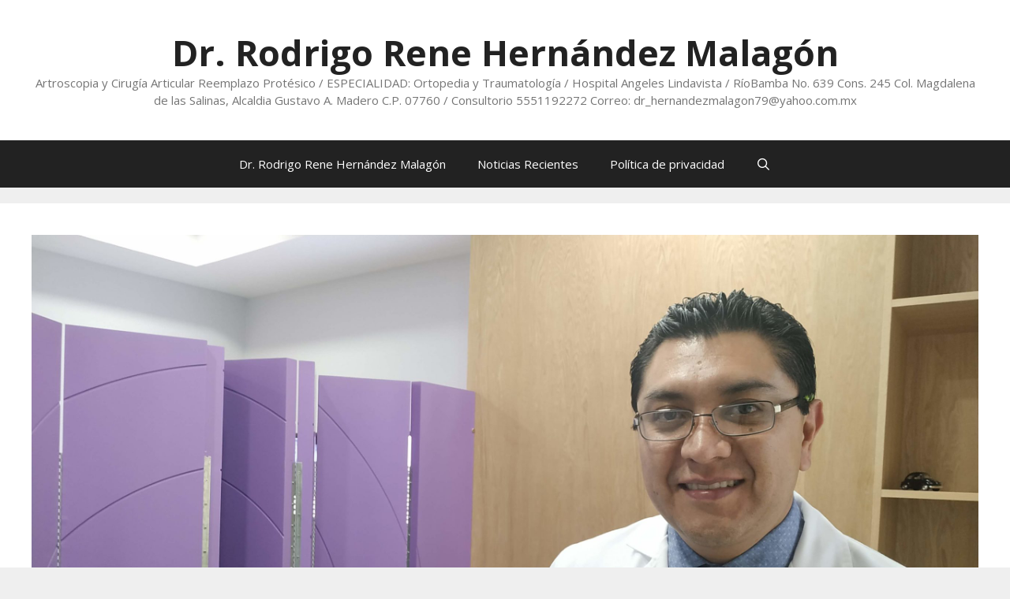

--- FILE ---
content_type: text/html; charset=UTF-8
request_url: https://www.reemplazoprotesico.com.mx/academia/reconstruccion-del-cable-anterior-mediante-el-uso-del-tendon-del-biceps-proximal-para-defectos-grandes-del-manguito-rotador-limita-la-migracion-superior-y-el-contacto-subacromial-sin-inhibir-el-rango/
body_size: 15646
content:
<!DOCTYPE html>
<html lang="es">
<head>
	<meta charset="UTF-8">
	<meta name='robots' content='index, follow, max-image-preview:large, max-snippet:-1, max-video-preview:-1' />
<meta name="viewport" content="width=device-width, initial-scale=1">
	<!-- This site is optimized with the Yoast SEO plugin v26.6 - https://yoast.com/wordpress/plugins/seo/ -->
	<title>Reemplazo protésico, artroscopia, ortopedia, traumatología.</title>
	<meta name="description" content="Médico cirujano egresado de la Universidad Anahuac en 2001, con postgrado de Alta Especialidad en Artoscopía realizado en el Hospital General Xoco de la Secretaría de Salud del Gobierno del Distrito Federal en 2010." />
	<link rel="canonical" href="https://www.reemplazoprotesico.com.mx/academia/reconstruccion-del-cable-anterior-mediante-el-uso-del-tendon-del-biceps-proximal-para-defectos-grandes-del-manguito-rotador-limita-la-migracion-superior-y-el-contacto-subacromial-sin-inhibir-el-rango/" />
	<meta property="og:locale" content="es_ES" />
	<meta property="og:type" content="article" />
	<meta property="og:title" content="Reemplazo protésico, artroscopia, ortopedia, traumatología." />
	<meta property="og:description" content="Médico cirujano egresado de la Universidad Anahuac en 2001, con postgrado de Alta Especialidad en Artoscopía realizado en el Hospital General Xoco de la Secretaría de Salud del Gobierno del Distrito Federal en 2010." />
	<meta property="og:url" content="https://www.reemplazoprotesico.com.mx/academia/reconstruccion-del-cable-anterior-mediante-el-uso-del-tendon-del-biceps-proximal-para-defectos-grandes-del-manguito-rotador-limita-la-migracion-superior-y-el-contacto-subacromial-sin-inhibir-el-rango/" />
	<meta property="og:site_name" content="Dr. Rodrigo Rene Hern&aacute;ndez Malag&oacute;n" />
	<meta property="article:published_time" content="2019-05-14T16:26:41+00:00" />
	<meta property="article:modified_time" content="2019-05-14T16:26:49+00:00" />
	<meta property="og:image" content="https://i0.wp.com/www.reemplazoprotesico.com.mx/wp-content/uploads/2019/01/IMG_20190122_165711.jpg?fit=2560%2C1440&ssl=1" />
	<meta property="og:image:width" content="2560" />
	<meta property="og:image:height" content="1440" />
	<meta property="og:image:type" content="image/jpeg" />
	<meta name="author" content="admin" />
	<meta name="twitter:card" content="summary_large_image" />
	<meta name="twitter:label1" content="Escrito por" />
	<meta name="twitter:data1" content="admin" />
	<meta name="twitter:label2" content="Tiempo de lectura" />
	<meta name="twitter:data2" content="1 minuto" />
	<script type="application/ld+json" class="yoast-schema-graph">{"@context":"https://schema.org","@graph":[{"@type":"Article","@id":"https://www.reemplazoprotesico.com.mx/academia/reconstruccion-del-cable-anterior-mediante-el-uso-del-tendon-del-biceps-proximal-para-defectos-grandes-del-manguito-rotador-limita-la-migracion-superior-y-el-contacto-subacromial-sin-inhibir-el-rango/#article","isPartOf":{"@id":"https://www.reemplazoprotesico.com.mx/academia/reconstruccion-del-cable-anterior-mediante-el-uso-del-tendon-del-biceps-proximal-para-defectos-grandes-del-manguito-rotador-limita-la-migracion-superior-y-el-contacto-subacromial-sin-inhibir-el-rango/"},"author":{"name":"admin","@id":"https://www.reemplazoprotesico.com.mx/#/schema/person/c6583fc59075e93d7fe80278dd6092f8"},"headline":"Reconstrucción del cable anterior mediante el uso del tendón del bíceps proximal para defectos grandes del manguito rotador Limita la migración superior y el contacto subacromial sin inhibir el rango de movimiento: un análisis biomecánico.","datePublished":"2019-05-14T16:26:41+00:00","dateModified":"2019-05-14T16:26:49+00:00","mainEntityOfPage":{"@id":"https://www.reemplazoprotesico.com.mx/academia/reconstruccion-del-cable-anterior-mediante-el-uso-del-tendon-del-biceps-proximal-para-defectos-grandes-del-manguito-rotador-limita-la-migracion-superior-y-el-contacto-subacromial-sin-inhibir-el-rango/"},"wordCount":243,"commentCount":0,"publisher":{"@id":"https://www.reemplazoprotesico.com.mx/#/schema/person/c6583fc59075e93d7fe80278dd6092f8"},"image":{"@id":"https://www.reemplazoprotesico.com.mx/academia/reconstruccion-del-cable-anterior-mediante-el-uso-del-tendon-del-biceps-proximal-para-defectos-grandes-del-manguito-rotador-limita-la-migracion-superior-y-el-contacto-subacromial-sin-inhibir-el-rango/#primaryimage"},"thumbnailUrl":"https://www.reemplazoprotesico.com.mx/wp-content/uploads/2019/01/IMG_20190122_165711.jpg","articleSection":["academia"],"inLanguage":"es","potentialAction":[{"@type":"CommentAction","name":"Comment","target":["https://www.reemplazoprotesico.com.mx/academia/reconstruccion-del-cable-anterior-mediante-el-uso-del-tendon-del-biceps-proximal-para-defectos-grandes-del-manguito-rotador-limita-la-migracion-superior-y-el-contacto-subacromial-sin-inhibir-el-rango/#respond"]}]},{"@type":"WebPage","@id":"https://www.reemplazoprotesico.com.mx/academia/reconstruccion-del-cable-anterior-mediante-el-uso-del-tendon-del-biceps-proximal-para-defectos-grandes-del-manguito-rotador-limita-la-migracion-superior-y-el-contacto-subacromial-sin-inhibir-el-rango/","url":"https://www.reemplazoprotesico.com.mx/academia/reconstruccion-del-cable-anterior-mediante-el-uso-del-tendon-del-biceps-proximal-para-defectos-grandes-del-manguito-rotador-limita-la-migracion-superior-y-el-contacto-subacromial-sin-inhibir-el-rango/","name":"Reemplazo protésico, artroscopia, ortopedia, traumatología.","isPartOf":{"@id":"https://www.reemplazoprotesico.com.mx/#website"},"primaryImageOfPage":{"@id":"https://www.reemplazoprotesico.com.mx/academia/reconstruccion-del-cable-anterior-mediante-el-uso-del-tendon-del-biceps-proximal-para-defectos-grandes-del-manguito-rotador-limita-la-migracion-superior-y-el-contacto-subacromial-sin-inhibir-el-rango/#primaryimage"},"image":{"@id":"https://www.reemplazoprotesico.com.mx/academia/reconstruccion-del-cable-anterior-mediante-el-uso-del-tendon-del-biceps-proximal-para-defectos-grandes-del-manguito-rotador-limita-la-migracion-superior-y-el-contacto-subacromial-sin-inhibir-el-rango/#primaryimage"},"thumbnailUrl":"https://www.reemplazoprotesico.com.mx/wp-content/uploads/2019/01/IMG_20190122_165711.jpg","datePublished":"2019-05-14T16:26:41+00:00","dateModified":"2019-05-14T16:26:49+00:00","description":"Médico cirujano egresado de la Universidad Anahuac en 2001, con postgrado de Alta Especialidad en Artoscopía realizado en el Hospital General Xoco de la Secretaría de Salud del Gobierno del Distrito Federal en 2010.","breadcrumb":{"@id":"https://www.reemplazoprotesico.com.mx/academia/reconstruccion-del-cable-anterior-mediante-el-uso-del-tendon-del-biceps-proximal-para-defectos-grandes-del-manguito-rotador-limita-la-migracion-superior-y-el-contacto-subacromial-sin-inhibir-el-rango/#breadcrumb"},"inLanguage":"es","potentialAction":[{"@type":"ReadAction","target":["https://www.reemplazoprotesico.com.mx/academia/reconstruccion-del-cable-anterior-mediante-el-uso-del-tendon-del-biceps-proximal-para-defectos-grandes-del-manguito-rotador-limita-la-migracion-superior-y-el-contacto-subacromial-sin-inhibir-el-rango/"]}]},{"@type":"ImageObject","inLanguage":"es","@id":"https://www.reemplazoprotesico.com.mx/academia/reconstruccion-del-cable-anterior-mediante-el-uso-del-tendon-del-biceps-proximal-para-defectos-grandes-del-manguito-rotador-limita-la-migracion-superior-y-el-contacto-subacromial-sin-inhibir-el-rango/#primaryimage","url":"https://www.reemplazoprotesico.com.mx/wp-content/uploads/2019/01/IMG_20190122_165711.jpg","contentUrl":"https://www.reemplazoprotesico.com.mx/wp-content/uploads/2019/01/IMG_20190122_165711.jpg","width":2560,"height":1440},{"@type":"BreadcrumbList","@id":"https://www.reemplazoprotesico.com.mx/academia/reconstruccion-del-cable-anterior-mediante-el-uso-del-tendon-del-biceps-proximal-para-defectos-grandes-del-manguito-rotador-limita-la-migracion-superior-y-el-contacto-subacromial-sin-inhibir-el-rango/#breadcrumb","itemListElement":[{"@type":"ListItem","position":1,"name":"Portada","item":"https://www.reemplazoprotesico.com.mx/"},{"@type":"ListItem","position":2,"name":"Noticias Recientes","item":"https://www.reemplazoprotesico.com.mx/noticias-recientes/"},{"@type":"ListItem","position":3,"name":"Reconstrucción del cable anterior mediante el uso del tendón del bíceps proximal para defectos grandes del manguito rotador Limita la migración superior y el contacto subacromial sin inhibir el rango de movimiento: un análisis biomecánico."}]},{"@type":"WebSite","@id":"https://www.reemplazoprotesico.com.mx/#website","url":"https://www.reemplazoprotesico.com.mx/","name":"Dr. Rodrigo Rene Hern&aacute;ndez Malag&oacute;n","description":"Artroscopia y Cirug&iacute;a Articular Reemplazo Prot&eacute;sico / ESPECIALIDAD: Ortopedia y Traumatolog&iacute;a / Hospital Angeles Lindavista / R&iacute;oBamba No. 639 Cons. 245 Col. Magdalena de las Salinas, Alcaldia Gustavo A. Madero C.P. 07760 / Consultorio 5551192272  Correo: dr_hernandezmalagon79@yahoo.com.mx","publisher":{"@id":"https://www.reemplazoprotesico.com.mx/#/schema/person/c6583fc59075e93d7fe80278dd6092f8"},"potentialAction":[{"@type":"SearchAction","target":{"@type":"EntryPoint","urlTemplate":"https://www.reemplazoprotesico.com.mx/?s={search_term_string}"},"query-input":{"@type":"PropertyValueSpecification","valueRequired":true,"valueName":"search_term_string"}}],"inLanguage":"es"},{"@type":["Person","Organization"],"@id":"https://www.reemplazoprotesico.com.mx/#/schema/person/c6583fc59075e93d7fe80278dd6092f8","name":"admin","image":{"@type":"ImageObject","inLanguage":"es","@id":"https://www.reemplazoprotesico.com.mx/#/schema/person/image/","url":"https://www.reemplazoprotesico.com.mx/wp-content/uploads/2021/12/z284.jpg","contentUrl":"https://www.reemplazoprotesico.com.mx/wp-content/uploads/2021/12/z284.jpg","width":626,"height":333,"caption":"admin"},"logo":{"@id":"https://www.reemplazoprotesico.com.mx/#/schema/person/image/"}}]}</script>
	<!-- / Yoast SEO plugin. -->


<link href='https://fonts.gstatic.com' crossorigin rel='preconnect' />
<link href='https://fonts.googleapis.com' crossorigin rel='preconnect' />
<link rel="alternate" type="application/rss+xml" title="Dr. Rodrigo Rene Hern&aacute;ndez Malag&oacute;n &raquo; Feed" href="https://www.reemplazoprotesico.com.mx/feed/" />
<link rel="alternate" type="application/rss+xml" title="Dr. Rodrigo Rene Hern&aacute;ndez Malag&oacute;n &raquo; Feed de los comentarios" href="https://www.reemplazoprotesico.com.mx/comments/feed/" />
<link rel="alternate" type="application/rss+xml" title="Dr. Rodrigo Rene Hern&aacute;ndez Malag&oacute;n &raquo; Comentario Reconstrucción del cable anterior mediante el uso del tendón del bíceps proximal para defectos grandes del manguito rotador Limita la migración superior y el contacto subacromial sin inhibir el rango de movimiento: un análisis biomecánico. del feed" href="https://www.reemplazoprotesico.com.mx/academia/reconstruccion-del-cable-anterior-mediante-el-uso-del-tendon-del-biceps-proximal-para-defectos-grandes-del-manguito-rotador-limita-la-migracion-superior-y-el-contacto-subacromial-sin-inhibir-el-rango/feed/" />
<link rel="alternate" title="oEmbed (JSON)" type="application/json+oembed" href="https://www.reemplazoprotesico.com.mx/wp-json/oembed/1.0/embed?url=https%3A%2F%2Fwww.reemplazoprotesico.com.mx%2Facademia%[base64]%2F" />
<link rel="alternate" title="oEmbed (XML)" type="text/xml+oembed" href="https://www.reemplazoprotesico.com.mx/wp-json/oembed/1.0/embed?url=https%3A%2F%2Fwww.reemplazoprotesico.com.mx%2Facademia%[base64]%2F&#038;format=xml" />
		<!-- This site uses the Google Analytics by MonsterInsights plugin v9.10.1 - Using Analytics tracking - https://www.monsterinsights.com/ -->
							<script src="//www.googletagmanager.com/gtag/js?id=G-PKWDWR7F3S"  data-cfasync="false" data-wpfc-render="false" async></script>
			<script data-cfasync="false" data-wpfc-render="false">
				var mi_version = '9.10.1';
				var mi_track_user = true;
				var mi_no_track_reason = '';
								var MonsterInsightsDefaultLocations = {"page_location":"https:\/\/www.reemplazoprotesico.com.mx\/academia\/reconstruccion-del-cable-anterior-mediante-el-uso-del-tendon-del-biceps-proximal-para-defectos-grandes-del-manguito-rotador-limita-la-migracion-superior-y-el-contacto-subacromial-sin-inhibir-el-rango\/"};
								if ( typeof MonsterInsightsPrivacyGuardFilter === 'function' ) {
					var MonsterInsightsLocations = (typeof MonsterInsightsExcludeQuery === 'object') ? MonsterInsightsPrivacyGuardFilter( MonsterInsightsExcludeQuery ) : MonsterInsightsPrivacyGuardFilter( MonsterInsightsDefaultLocations );
				} else {
					var MonsterInsightsLocations = (typeof MonsterInsightsExcludeQuery === 'object') ? MonsterInsightsExcludeQuery : MonsterInsightsDefaultLocations;
				}

								var disableStrs = [
										'ga-disable-G-PKWDWR7F3S',
									];

				/* Function to detect opted out users */
				function __gtagTrackerIsOptedOut() {
					for (var index = 0; index < disableStrs.length; index++) {
						if (document.cookie.indexOf(disableStrs[index] + '=true') > -1) {
							return true;
						}
					}

					return false;
				}

				/* Disable tracking if the opt-out cookie exists. */
				if (__gtagTrackerIsOptedOut()) {
					for (var index = 0; index < disableStrs.length; index++) {
						window[disableStrs[index]] = true;
					}
				}

				/* Opt-out function */
				function __gtagTrackerOptout() {
					for (var index = 0; index < disableStrs.length; index++) {
						document.cookie = disableStrs[index] + '=true; expires=Thu, 31 Dec 2099 23:59:59 UTC; path=/';
						window[disableStrs[index]] = true;
					}
				}

				if ('undefined' === typeof gaOptout) {
					function gaOptout() {
						__gtagTrackerOptout();
					}
				}
								window.dataLayer = window.dataLayer || [];

				window.MonsterInsightsDualTracker = {
					helpers: {},
					trackers: {},
				};
				if (mi_track_user) {
					function __gtagDataLayer() {
						dataLayer.push(arguments);
					}

					function __gtagTracker(type, name, parameters) {
						if (!parameters) {
							parameters = {};
						}

						if (parameters.send_to) {
							__gtagDataLayer.apply(null, arguments);
							return;
						}

						if (type === 'event') {
														parameters.send_to = monsterinsights_frontend.v4_id;
							var hookName = name;
							if (typeof parameters['event_category'] !== 'undefined') {
								hookName = parameters['event_category'] + ':' + name;
							}

							if (typeof MonsterInsightsDualTracker.trackers[hookName] !== 'undefined') {
								MonsterInsightsDualTracker.trackers[hookName](parameters);
							} else {
								__gtagDataLayer('event', name, parameters);
							}
							
						} else {
							__gtagDataLayer.apply(null, arguments);
						}
					}

					__gtagTracker('js', new Date());
					__gtagTracker('set', {
						'developer_id.dZGIzZG': true,
											});
					if ( MonsterInsightsLocations.page_location ) {
						__gtagTracker('set', MonsterInsightsLocations);
					}
										__gtagTracker('config', 'G-PKWDWR7F3S', {"forceSSL":"true","link_attribution":"true"} );
										window.gtag = __gtagTracker;										(function () {
						/* https://developers.google.com/analytics/devguides/collection/analyticsjs/ */
						/* ga and __gaTracker compatibility shim. */
						var noopfn = function () {
							return null;
						};
						var newtracker = function () {
							return new Tracker();
						};
						var Tracker = function () {
							return null;
						};
						var p = Tracker.prototype;
						p.get = noopfn;
						p.set = noopfn;
						p.send = function () {
							var args = Array.prototype.slice.call(arguments);
							args.unshift('send');
							__gaTracker.apply(null, args);
						};
						var __gaTracker = function () {
							var len = arguments.length;
							if (len === 0) {
								return;
							}
							var f = arguments[len - 1];
							if (typeof f !== 'object' || f === null || typeof f.hitCallback !== 'function') {
								if ('send' === arguments[0]) {
									var hitConverted, hitObject = false, action;
									if ('event' === arguments[1]) {
										if ('undefined' !== typeof arguments[3]) {
											hitObject = {
												'eventAction': arguments[3],
												'eventCategory': arguments[2],
												'eventLabel': arguments[4],
												'value': arguments[5] ? arguments[5] : 1,
											}
										}
									}
									if ('pageview' === arguments[1]) {
										if ('undefined' !== typeof arguments[2]) {
											hitObject = {
												'eventAction': 'page_view',
												'page_path': arguments[2],
											}
										}
									}
									if (typeof arguments[2] === 'object') {
										hitObject = arguments[2];
									}
									if (typeof arguments[5] === 'object') {
										Object.assign(hitObject, arguments[5]);
									}
									if ('undefined' !== typeof arguments[1].hitType) {
										hitObject = arguments[1];
										if ('pageview' === hitObject.hitType) {
											hitObject.eventAction = 'page_view';
										}
									}
									if (hitObject) {
										action = 'timing' === arguments[1].hitType ? 'timing_complete' : hitObject.eventAction;
										hitConverted = mapArgs(hitObject);
										__gtagTracker('event', action, hitConverted);
									}
								}
								return;
							}

							function mapArgs(args) {
								var arg, hit = {};
								var gaMap = {
									'eventCategory': 'event_category',
									'eventAction': 'event_action',
									'eventLabel': 'event_label',
									'eventValue': 'event_value',
									'nonInteraction': 'non_interaction',
									'timingCategory': 'event_category',
									'timingVar': 'name',
									'timingValue': 'value',
									'timingLabel': 'event_label',
									'page': 'page_path',
									'location': 'page_location',
									'title': 'page_title',
									'referrer' : 'page_referrer',
								};
								for (arg in args) {
																		if (!(!args.hasOwnProperty(arg) || !gaMap.hasOwnProperty(arg))) {
										hit[gaMap[arg]] = args[arg];
									} else {
										hit[arg] = args[arg];
									}
								}
								return hit;
							}

							try {
								f.hitCallback();
							} catch (ex) {
							}
						};
						__gaTracker.create = newtracker;
						__gaTracker.getByName = newtracker;
						__gaTracker.getAll = function () {
							return [];
						};
						__gaTracker.remove = noopfn;
						__gaTracker.loaded = true;
						window['__gaTracker'] = __gaTracker;
					})();
									} else {
										console.log("");
					(function () {
						function __gtagTracker() {
							return null;
						}

						window['__gtagTracker'] = __gtagTracker;
						window['gtag'] = __gtagTracker;
					})();
									}
			</script>
							<!-- / Google Analytics by MonsterInsights -->
		<style id='wp-img-auto-sizes-contain-inline-css'>
img:is([sizes=auto i],[sizes^="auto," i]){contain-intrinsic-size:3000px 1500px}
/*# sourceURL=wp-img-auto-sizes-contain-inline-css */
</style>
<link rel='stylesheet' id='generate-fonts-css' href='//fonts.googleapis.com/css?family=Open+Sans:300,300italic,regular,italic,600,600italic,700,700italic,800,800italic' media='all' />
<style id='wp-emoji-styles-inline-css'>

	img.wp-smiley, img.emoji {
		display: inline !important;
		border: none !important;
		box-shadow: none !important;
		height: 1em !important;
		width: 1em !important;
		margin: 0 0.07em !important;
		vertical-align: -0.1em !important;
		background: none !important;
		padding: 0 !important;
	}
/*# sourceURL=wp-emoji-styles-inline-css */
</style>
<link rel='stylesheet' id='wp-block-library-css' href='https://www.reemplazoprotesico.com.mx/wp-includes/css/dist/block-library/style.min.css?ver=6.9' media='all' />
<style id='classic-theme-styles-inline-css'>
/*! This file is auto-generated */
.wp-block-button__link{color:#fff;background-color:#32373c;border-radius:9999px;box-shadow:none;text-decoration:none;padding:calc(.667em + 2px) calc(1.333em + 2px);font-size:1.125em}.wp-block-file__button{background:#32373c;color:#fff;text-decoration:none}
/*# sourceURL=/wp-includes/css/classic-themes.min.css */
</style>
<link rel='stylesheet' id='ugb-style-css-v2-css' href='https://www.reemplazoprotesico.com.mx/wp-content/plugins/stackable-ultimate-gutenberg-blocks/dist/deprecated/frontend_blocks_deprecated_v2.css?ver=3.19.5' media='all' />
<style id='ugb-style-css-v2-inline-css'>
:root {--stk-block-width-default-detected: 1200px;}
:root {
			--content-width: 2000px;
		}
/*# sourceURL=ugb-style-css-v2-inline-css */
</style>
<style id='pdfemb-pdf-embedder-viewer-style-inline-css'>
.wp-block-pdfemb-pdf-embedder-viewer{max-width:none}

/*# sourceURL=https://www.reemplazoprotesico.com.mx/wp-content/plugins/pdf-embedder/block/build/style-index.css */
</style>
<style id='global-styles-inline-css'>
:root{--wp--preset--aspect-ratio--square: 1;--wp--preset--aspect-ratio--4-3: 4/3;--wp--preset--aspect-ratio--3-4: 3/4;--wp--preset--aspect-ratio--3-2: 3/2;--wp--preset--aspect-ratio--2-3: 2/3;--wp--preset--aspect-ratio--16-9: 16/9;--wp--preset--aspect-ratio--9-16: 9/16;--wp--preset--color--black: #000000;--wp--preset--color--cyan-bluish-gray: #abb8c3;--wp--preset--color--white: #ffffff;--wp--preset--color--pale-pink: #f78da7;--wp--preset--color--vivid-red: #cf2e2e;--wp--preset--color--luminous-vivid-orange: #ff6900;--wp--preset--color--luminous-vivid-amber: #fcb900;--wp--preset--color--light-green-cyan: #7bdcb5;--wp--preset--color--vivid-green-cyan: #00d084;--wp--preset--color--pale-cyan-blue: #8ed1fc;--wp--preset--color--vivid-cyan-blue: #0693e3;--wp--preset--color--vivid-purple: #9b51e0;--wp--preset--color--contrast: var(--contrast);--wp--preset--color--contrast-2: var(--contrast-2);--wp--preset--color--contrast-3: var(--contrast-3);--wp--preset--color--base: var(--base);--wp--preset--color--base-2: var(--base-2);--wp--preset--color--base-3: var(--base-3);--wp--preset--color--accent: var(--accent);--wp--preset--gradient--vivid-cyan-blue-to-vivid-purple: linear-gradient(135deg,rgb(6,147,227) 0%,rgb(155,81,224) 100%);--wp--preset--gradient--light-green-cyan-to-vivid-green-cyan: linear-gradient(135deg,rgb(122,220,180) 0%,rgb(0,208,130) 100%);--wp--preset--gradient--luminous-vivid-amber-to-luminous-vivid-orange: linear-gradient(135deg,rgb(252,185,0) 0%,rgb(255,105,0) 100%);--wp--preset--gradient--luminous-vivid-orange-to-vivid-red: linear-gradient(135deg,rgb(255,105,0) 0%,rgb(207,46,46) 100%);--wp--preset--gradient--very-light-gray-to-cyan-bluish-gray: linear-gradient(135deg,rgb(238,238,238) 0%,rgb(169,184,195) 100%);--wp--preset--gradient--cool-to-warm-spectrum: linear-gradient(135deg,rgb(74,234,220) 0%,rgb(151,120,209) 20%,rgb(207,42,186) 40%,rgb(238,44,130) 60%,rgb(251,105,98) 80%,rgb(254,248,76) 100%);--wp--preset--gradient--blush-light-purple: linear-gradient(135deg,rgb(255,206,236) 0%,rgb(152,150,240) 100%);--wp--preset--gradient--blush-bordeaux: linear-gradient(135deg,rgb(254,205,165) 0%,rgb(254,45,45) 50%,rgb(107,0,62) 100%);--wp--preset--gradient--luminous-dusk: linear-gradient(135deg,rgb(255,203,112) 0%,rgb(199,81,192) 50%,rgb(65,88,208) 100%);--wp--preset--gradient--pale-ocean: linear-gradient(135deg,rgb(255,245,203) 0%,rgb(182,227,212) 50%,rgb(51,167,181) 100%);--wp--preset--gradient--electric-grass: linear-gradient(135deg,rgb(202,248,128) 0%,rgb(113,206,126) 100%);--wp--preset--gradient--midnight: linear-gradient(135deg,rgb(2,3,129) 0%,rgb(40,116,252) 100%);--wp--preset--font-size--small: 13px;--wp--preset--font-size--medium: 20px;--wp--preset--font-size--large: 36px;--wp--preset--font-size--x-large: 42px;--wp--preset--spacing--20: 0.44rem;--wp--preset--spacing--30: 0.67rem;--wp--preset--spacing--40: 1rem;--wp--preset--spacing--50: 1.5rem;--wp--preset--spacing--60: 2.25rem;--wp--preset--spacing--70: 3.38rem;--wp--preset--spacing--80: 5.06rem;--wp--preset--shadow--natural: 6px 6px 9px rgba(0, 0, 0, 0.2);--wp--preset--shadow--deep: 12px 12px 50px rgba(0, 0, 0, 0.4);--wp--preset--shadow--sharp: 6px 6px 0px rgba(0, 0, 0, 0.2);--wp--preset--shadow--outlined: 6px 6px 0px -3px rgb(255, 255, 255), 6px 6px rgb(0, 0, 0);--wp--preset--shadow--crisp: 6px 6px 0px rgb(0, 0, 0);}:where(.is-layout-flex){gap: 0.5em;}:where(.is-layout-grid){gap: 0.5em;}body .is-layout-flex{display: flex;}.is-layout-flex{flex-wrap: wrap;align-items: center;}.is-layout-flex > :is(*, div){margin: 0;}body .is-layout-grid{display: grid;}.is-layout-grid > :is(*, div){margin: 0;}:where(.wp-block-columns.is-layout-flex){gap: 2em;}:where(.wp-block-columns.is-layout-grid){gap: 2em;}:where(.wp-block-post-template.is-layout-flex){gap: 1.25em;}:where(.wp-block-post-template.is-layout-grid){gap: 1.25em;}.has-black-color{color: var(--wp--preset--color--black) !important;}.has-cyan-bluish-gray-color{color: var(--wp--preset--color--cyan-bluish-gray) !important;}.has-white-color{color: var(--wp--preset--color--white) !important;}.has-pale-pink-color{color: var(--wp--preset--color--pale-pink) !important;}.has-vivid-red-color{color: var(--wp--preset--color--vivid-red) !important;}.has-luminous-vivid-orange-color{color: var(--wp--preset--color--luminous-vivid-orange) !important;}.has-luminous-vivid-amber-color{color: var(--wp--preset--color--luminous-vivid-amber) !important;}.has-light-green-cyan-color{color: var(--wp--preset--color--light-green-cyan) !important;}.has-vivid-green-cyan-color{color: var(--wp--preset--color--vivid-green-cyan) !important;}.has-pale-cyan-blue-color{color: var(--wp--preset--color--pale-cyan-blue) !important;}.has-vivid-cyan-blue-color{color: var(--wp--preset--color--vivid-cyan-blue) !important;}.has-vivid-purple-color{color: var(--wp--preset--color--vivid-purple) !important;}.has-black-background-color{background-color: var(--wp--preset--color--black) !important;}.has-cyan-bluish-gray-background-color{background-color: var(--wp--preset--color--cyan-bluish-gray) !important;}.has-white-background-color{background-color: var(--wp--preset--color--white) !important;}.has-pale-pink-background-color{background-color: var(--wp--preset--color--pale-pink) !important;}.has-vivid-red-background-color{background-color: var(--wp--preset--color--vivid-red) !important;}.has-luminous-vivid-orange-background-color{background-color: var(--wp--preset--color--luminous-vivid-orange) !important;}.has-luminous-vivid-amber-background-color{background-color: var(--wp--preset--color--luminous-vivid-amber) !important;}.has-light-green-cyan-background-color{background-color: var(--wp--preset--color--light-green-cyan) !important;}.has-vivid-green-cyan-background-color{background-color: var(--wp--preset--color--vivid-green-cyan) !important;}.has-pale-cyan-blue-background-color{background-color: var(--wp--preset--color--pale-cyan-blue) !important;}.has-vivid-cyan-blue-background-color{background-color: var(--wp--preset--color--vivid-cyan-blue) !important;}.has-vivid-purple-background-color{background-color: var(--wp--preset--color--vivid-purple) !important;}.has-black-border-color{border-color: var(--wp--preset--color--black) !important;}.has-cyan-bluish-gray-border-color{border-color: var(--wp--preset--color--cyan-bluish-gray) !important;}.has-white-border-color{border-color: var(--wp--preset--color--white) !important;}.has-pale-pink-border-color{border-color: var(--wp--preset--color--pale-pink) !important;}.has-vivid-red-border-color{border-color: var(--wp--preset--color--vivid-red) !important;}.has-luminous-vivid-orange-border-color{border-color: var(--wp--preset--color--luminous-vivid-orange) !important;}.has-luminous-vivid-amber-border-color{border-color: var(--wp--preset--color--luminous-vivid-amber) !important;}.has-light-green-cyan-border-color{border-color: var(--wp--preset--color--light-green-cyan) !important;}.has-vivid-green-cyan-border-color{border-color: var(--wp--preset--color--vivid-green-cyan) !important;}.has-pale-cyan-blue-border-color{border-color: var(--wp--preset--color--pale-cyan-blue) !important;}.has-vivid-cyan-blue-border-color{border-color: var(--wp--preset--color--vivid-cyan-blue) !important;}.has-vivid-purple-border-color{border-color: var(--wp--preset--color--vivid-purple) !important;}.has-vivid-cyan-blue-to-vivid-purple-gradient-background{background: var(--wp--preset--gradient--vivid-cyan-blue-to-vivid-purple) !important;}.has-light-green-cyan-to-vivid-green-cyan-gradient-background{background: var(--wp--preset--gradient--light-green-cyan-to-vivid-green-cyan) !important;}.has-luminous-vivid-amber-to-luminous-vivid-orange-gradient-background{background: var(--wp--preset--gradient--luminous-vivid-amber-to-luminous-vivid-orange) !important;}.has-luminous-vivid-orange-to-vivid-red-gradient-background{background: var(--wp--preset--gradient--luminous-vivid-orange-to-vivid-red) !important;}.has-very-light-gray-to-cyan-bluish-gray-gradient-background{background: var(--wp--preset--gradient--very-light-gray-to-cyan-bluish-gray) !important;}.has-cool-to-warm-spectrum-gradient-background{background: var(--wp--preset--gradient--cool-to-warm-spectrum) !important;}.has-blush-light-purple-gradient-background{background: var(--wp--preset--gradient--blush-light-purple) !important;}.has-blush-bordeaux-gradient-background{background: var(--wp--preset--gradient--blush-bordeaux) !important;}.has-luminous-dusk-gradient-background{background: var(--wp--preset--gradient--luminous-dusk) !important;}.has-pale-ocean-gradient-background{background: var(--wp--preset--gradient--pale-ocean) !important;}.has-electric-grass-gradient-background{background: var(--wp--preset--gradient--electric-grass) !important;}.has-midnight-gradient-background{background: var(--wp--preset--gradient--midnight) !important;}.has-small-font-size{font-size: var(--wp--preset--font-size--small) !important;}.has-medium-font-size{font-size: var(--wp--preset--font-size--medium) !important;}.has-large-font-size{font-size: var(--wp--preset--font-size--large) !important;}.has-x-large-font-size{font-size: var(--wp--preset--font-size--x-large) !important;}
:where(.wp-block-post-template.is-layout-flex){gap: 1.25em;}:where(.wp-block-post-template.is-layout-grid){gap: 1.25em;}
:where(.wp-block-term-template.is-layout-flex){gap: 1.25em;}:where(.wp-block-term-template.is-layout-grid){gap: 1.25em;}
:where(.wp-block-columns.is-layout-flex){gap: 2em;}:where(.wp-block-columns.is-layout-grid){gap: 2em;}
:root :where(.wp-block-pullquote){font-size: 1.5em;line-height: 1.6;}
/*# sourceURL=global-styles-inline-css */
</style>
<link rel='stylesheet' id='generate-style-css' href='https://www.reemplazoprotesico.com.mx/wp-content/themes/generatepress/assets/css/all.min.css?ver=3.6.1' media='all' />
<style id='generate-style-inline-css'>
body{background-color:#efefef;color:#3a3a3a;}a{color:#1e73be;}a:hover, a:focus, a:active{color:#000000;}body .grid-container{max-width:2000px;}.wp-block-group__inner-container{max-width:2000px;margin-left:auto;margin-right:auto;}.generate-back-to-top{font-size:20px;border-radius:3px;position:fixed;bottom:30px;right:30px;line-height:40px;width:40px;text-align:center;z-index:10;transition:opacity 300ms ease-in-out;opacity:0.1;transform:translateY(1000px);}.generate-back-to-top__show{opacity:1;transform:translateY(0);}.navigation-search{position:absolute;left:-99999px;pointer-events:none;visibility:hidden;z-index:20;width:100%;top:0;transition:opacity 100ms ease-in-out;opacity:0;}.navigation-search.nav-search-active{left:0;right:0;pointer-events:auto;visibility:visible;opacity:1;}.navigation-search input[type="search"]{outline:0;border:0;vertical-align:bottom;line-height:1;opacity:0.9;width:100%;z-index:20;border-radius:0;-webkit-appearance:none;height:60px;}.navigation-search input::-ms-clear{display:none;width:0;height:0;}.navigation-search input::-ms-reveal{display:none;width:0;height:0;}.navigation-search input::-webkit-search-decoration, .navigation-search input::-webkit-search-cancel-button, .navigation-search input::-webkit-search-results-button, .navigation-search input::-webkit-search-results-decoration{display:none;}.main-navigation li.search-item{z-index:21;}li.search-item.active{transition:opacity 100ms ease-in-out;}.nav-left-sidebar .main-navigation li.search-item.active,.nav-right-sidebar .main-navigation li.search-item.active{width:auto;display:inline-block;float:right;}.gen-sidebar-nav .navigation-search{top:auto;bottom:0;}:root{--contrast:#222222;--contrast-2:#575760;--contrast-3:#b2b2be;--base:#f0f0f0;--base-2:#f7f8f9;--base-3:#ffffff;--accent:#1e73be;}:root .has-contrast-color{color:var(--contrast);}:root .has-contrast-background-color{background-color:var(--contrast);}:root .has-contrast-2-color{color:var(--contrast-2);}:root .has-contrast-2-background-color{background-color:var(--contrast-2);}:root .has-contrast-3-color{color:var(--contrast-3);}:root .has-contrast-3-background-color{background-color:var(--contrast-3);}:root .has-base-color{color:var(--base);}:root .has-base-background-color{background-color:var(--base);}:root .has-base-2-color{color:var(--base-2);}:root .has-base-2-background-color{background-color:var(--base-2);}:root .has-base-3-color{color:var(--base-3);}:root .has-base-3-background-color{background-color:var(--base-3);}:root .has-accent-color{color:var(--accent);}:root .has-accent-background-color{background-color:var(--accent);}body, button, input, select, textarea{font-family:"Open Sans", sans-serif;}body{line-height:1.5;}.entry-content > [class*="wp-block-"]:not(:last-child):not(.wp-block-heading){margin-bottom:1.5em;}.main-title{font-size:45px;}.main-navigation .main-nav ul ul li a{font-size:14px;}.sidebar .widget, .footer-widgets .widget{font-size:17px;}h1{font-weight:300;font-size:40px;}h2{font-weight:300;font-size:30px;}h3{font-size:20px;}h4{font-size:inherit;}h5{font-size:inherit;}@media (max-width:768px){.main-title{font-size:30px;}h1{font-size:30px;}h2{font-size:25px;}}.top-bar{background-color:#636363;color:#ffffff;}.top-bar a{color:#ffffff;}.top-bar a:hover{color:#303030;}.site-header{background-color:#ffffff;color:#3a3a3a;}.site-header a{color:#3a3a3a;}.main-title a,.main-title a:hover{color:#222222;}.site-description{color:#757575;}.main-navigation,.main-navigation ul ul{background-color:#222222;}.main-navigation .main-nav ul li a, .main-navigation .menu-toggle, .main-navigation .menu-bar-items{color:#ffffff;}.main-navigation .main-nav ul li:not([class*="current-menu-"]):hover > a, .main-navigation .main-nav ul li:not([class*="current-menu-"]):focus > a, .main-navigation .main-nav ul li.sfHover:not([class*="current-menu-"]) > a, .main-navigation .menu-bar-item:hover > a, .main-navigation .menu-bar-item.sfHover > a{color:#ffffff;background-color:#3f3f3f;}button.menu-toggle:hover,button.menu-toggle:focus,.main-navigation .mobile-bar-items a,.main-navigation .mobile-bar-items a:hover,.main-navigation .mobile-bar-items a:focus{color:#ffffff;}.main-navigation .main-nav ul li[class*="current-menu-"] > a{color:#ffffff;background-color:#3f3f3f;}.navigation-search input[type="search"],.navigation-search input[type="search"]:active, .navigation-search input[type="search"]:focus, .main-navigation .main-nav ul li.search-item.active > a, .main-navigation .menu-bar-items .search-item.active > a{color:#ffffff;background-color:#3f3f3f;}.main-navigation ul ul{background-color:#3f3f3f;}.main-navigation .main-nav ul ul li a{color:#ffffff;}.main-navigation .main-nav ul ul li:not([class*="current-menu-"]):hover > a,.main-navigation .main-nav ul ul li:not([class*="current-menu-"]):focus > a, .main-navigation .main-nav ul ul li.sfHover:not([class*="current-menu-"]) > a{color:#ffffff;background-color:#4f4f4f;}.main-navigation .main-nav ul ul li[class*="current-menu-"] > a{color:#ffffff;background-color:#4f4f4f;}.separate-containers .inside-article, .separate-containers .comments-area, .separate-containers .page-header, .one-container .container, .separate-containers .paging-navigation, .inside-page-header{background-color:#ffffff;}.entry-meta{color:#595959;}.entry-meta a{color:#595959;}.entry-meta a:hover{color:#1e73be;}.sidebar .widget{background-color:#ffffff;}.sidebar .widget .widget-title{color:#000000;}.footer-widgets{background-color:#ffffff;}.footer-widgets .widget-title{color:#000000;}.site-info{color:#ffffff;background-color:#222222;}.site-info a{color:#ffffff;}.site-info a:hover{color:#606060;}.footer-bar .widget_nav_menu .current-menu-item a{color:#606060;}input[type="text"],input[type="email"],input[type="url"],input[type="password"],input[type="search"],input[type="tel"],input[type="number"],textarea,select{color:#666666;background-color:#fafafa;border-color:#cccccc;}input[type="text"]:focus,input[type="email"]:focus,input[type="url"]:focus,input[type="password"]:focus,input[type="search"]:focus,input[type="tel"]:focus,input[type="number"]:focus,textarea:focus,select:focus{color:#666666;background-color:#ffffff;border-color:#bfbfbf;}button,html input[type="button"],input[type="reset"],input[type="submit"],a.button,a.wp-block-button__link:not(.has-background){color:#ffffff;background-color:#666666;}button:hover,html input[type="button"]:hover,input[type="reset"]:hover,input[type="submit"]:hover,a.button:hover,button:focus,html input[type="button"]:focus,input[type="reset"]:focus,input[type="submit"]:focus,a.button:focus,a.wp-block-button__link:not(.has-background):active,a.wp-block-button__link:not(.has-background):focus,a.wp-block-button__link:not(.has-background):hover{color:#ffffff;background-color:#3f3f3f;}a.generate-back-to-top{background-color:rgba( 0,0,0,0.4 );color:#ffffff;}a.generate-back-to-top:hover,a.generate-back-to-top:focus{background-color:rgba( 0,0,0,0.6 );color:#ffffff;}:root{--gp-search-modal-bg-color:var(--base-3);--gp-search-modal-text-color:var(--contrast);--gp-search-modal-overlay-bg-color:rgba(0,0,0,0.2);}@media (max-width:768px){.main-navigation .menu-bar-item:hover > a, .main-navigation .menu-bar-item.sfHover > a{background:none;color:#ffffff;}}.inside-top-bar{padding:10px;}.inside-header{padding:40px;}.site-main .wp-block-group__inner-container{padding:40px;}.entry-content .alignwide, body:not(.no-sidebar) .entry-content .alignfull{margin-left:-40px;width:calc(100% + 80px);max-width:calc(100% + 80px);}.rtl .menu-item-has-children .dropdown-menu-toggle{padding-left:20px;}.rtl .main-navigation .main-nav ul li.menu-item-has-children > a{padding-right:20px;}.site-info{padding:20px;}@media (max-width:768px){.separate-containers .inside-article, .separate-containers .comments-area, .separate-containers .page-header, .separate-containers .paging-navigation, .one-container .site-content, .inside-page-header{padding:30px;}.site-main .wp-block-group__inner-container{padding:30px;}.site-info{padding-right:10px;padding-left:10px;}.entry-content .alignwide, body:not(.no-sidebar) .entry-content .alignfull{margin-left:-30px;width:calc(100% + 60px);max-width:calc(100% + 60px);}}.one-container .sidebar .widget{padding:0px;}/* End cached CSS */@media (max-width:768px){.main-navigation .menu-toggle,.main-navigation .mobile-bar-items,.sidebar-nav-mobile:not(#sticky-placeholder){display:block;}.main-navigation ul,.gen-sidebar-nav{display:none;}[class*="nav-float-"] .site-header .inside-header > *{float:none;clear:both;}}
/*# sourceURL=generate-style-inline-css */
</style>
<link rel='stylesheet' id='generate-font-icons-css' href='https://www.reemplazoprotesico.com.mx/wp-content/themes/generatepress/assets/css/components/font-icons.min.css?ver=3.6.1' media='all' />
<script src="https://www.reemplazoprotesico.com.mx/wp-content/plugins/google-analytics-for-wordpress/assets/js/frontend-gtag.min.js?ver=9.10.1" id="monsterinsights-frontend-script-js" async data-wp-strategy="async"></script>
<script data-cfasync="false" data-wpfc-render="false" id='monsterinsights-frontend-script-js-extra'>var monsterinsights_frontend = {"js_events_tracking":"true","download_extensions":"doc,pdf,ppt,zip,xls,docx,pptx,xlsx","inbound_paths":"[{\"path\":\"\\\/go\\\/\",\"label\":\"affiliate\"},{\"path\":\"\\\/recommend\\\/\",\"label\":\"affiliate\"}]","home_url":"https:\/\/www.reemplazoprotesico.com.mx","hash_tracking":"false","v4_id":"G-PKWDWR7F3S"};</script>
<script id="ugb-block-frontend-js-v2-js-extra">
var stackable = {"restUrl":"https://www.reemplazoprotesico.com.mx/wp-json/"};
//# sourceURL=ugb-block-frontend-js-v2-js-extra
</script>
<script src="https://www.reemplazoprotesico.com.mx/wp-content/plugins/stackable-ultimate-gutenberg-blocks/dist/deprecated/frontend_blocks_deprecated_v2.js?ver=3.19.5" id="ugb-block-frontend-js-v2-js"></script>
<link rel="https://api.w.org/" href="https://www.reemplazoprotesico.com.mx/wp-json/" /><link rel="alternate" title="JSON" type="application/json" href="https://www.reemplazoprotesico.com.mx/wp-json/wp/v2/posts/155" /><link rel="EditURI" type="application/rsd+xml" title="RSD" href="https://www.reemplazoprotesico.com.mx/xmlrpc.php?rsd" />
<meta name="generator" content="WordPress 6.9" />
<link rel='shortlink' href='https://www.reemplazoprotesico.com.mx/?p=155' />
<meta name="generator" content="Elementor 3.33.4; features: e_font_icon_svg, additional_custom_breakpoints; settings: css_print_method-external, google_font-enabled, font_display-auto">
			<style>
				.e-con.e-parent:nth-of-type(n+4):not(.e-lazyloaded):not(.e-no-lazyload),
				.e-con.e-parent:nth-of-type(n+4):not(.e-lazyloaded):not(.e-no-lazyload) * {
					background-image: none !important;
				}
				@media screen and (max-height: 1024px) {
					.e-con.e-parent:nth-of-type(n+3):not(.e-lazyloaded):not(.e-no-lazyload),
					.e-con.e-parent:nth-of-type(n+3):not(.e-lazyloaded):not(.e-no-lazyload) * {
						background-image: none !important;
					}
				}
				@media screen and (max-height: 640px) {
					.e-con.e-parent:nth-of-type(n+2):not(.e-lazyloaded):not(.e-no-lazyload),
					.e-con.e-parent:nth-of-type(n+2):not(.e-lazyloaded):not(.e-no-lazyload) * {
						background-image: none !important;
					}
				}
			</style>
			<style type="text/css">.blue-message {
    background-color: #3399ff;
    color: #ffffff;
    text-shadow: none;
    font-size: 16px;
    line-height: 24px;
    padding: 10px;
    padding-top: 10px;
    padding-right: 10px;
    padding-bottom: 10px;
    padding-left: 10px;
}.green-message {
    background-color: #8cc14c;
    color: #ffffff;
    text-shadow: none;
    font-size: 16px;
    line-height: 24px;
    padding: 10px;
    padding-top: 10px;
    padding-right: 10px;
    padding-bottom: 10px;
    padding-left: 10px;
}.orange-message {
    background-color: #faa732;
    color: #ffffff;
    text-shadow: none;
    font-size: 16px;
    line-height: 24px;
    padding: 10px;
    padding-top: 10px;
    padding-right: 10px;
    padding-bottom: 10px;
    padding-left: 10px;
}.red-message {
    background-color: #da4d31;
    color: #ffffff;
    text-shadow: none;
    font-size: 16px;
    line-height: 24px;
    padding: 10px;
    padding-top: 10px;
    padding-right: 10px;
    padding-bottom: 10px;
    padding-left: 10px;
}.grey-message {
    background-color: #53555c;
    color: #ffffff;
    text-shadow: none;
    font-size: 16px;
    line-height: 24px;
    padding: 10px;
    padding-top: 10px;
    padding-right: 10px;
    padding-bottom: 10px;
    padding-left: 10px;
}.left-block {
    background: radial-gradient(ellipse at center center, #ffffff 0%, #f2f2f2 100%);
    color: #8b8e97;
    padding: 10px;
    padding-top: 10px;
    padding-right: 10px;
    padding-bottom: 10px;
    padding-left: 10px;
    margin: 10px;
    margin-top: 10px;
    margin-right: 10px;
    margin-bottom: 10px;
    margin-left: 10px;
    float: left;
}.right-block {
    background: radial-gradient(ellipse at center center, #ffffff 0%, #f2f2f2 100%);
    color: #8b8e97;
    padding: 10px;
    padding-top: 10px;
    padding-right: 10px;
    padding-bottom: 10px;
    padding-left: 10px;
    margin: 10px;
    margin-top: 10px;
    margin-right: 10px;
    margin-bottom: 10px;
    margin-left: 10px;
    float: right;
}.blockquotes {
    background-color: none;
    border-left: 5px solid #f1f1f1;
    color: #8B8E97;
    font-size: 16px;
    font-style: italic;
    line-height: 22px;
    padding-left: 15px;
    padding: 10px;
    padding-top: 10px;
    padding-right: 10px;
    padding-bottom: 10px;
    width: 60%;
    float: left;
}</style></head>

<body data-rsssl=1 class="wp-singular post-template-default single single-post postid-155 single-format-standard wp-embed-responsive wp-theme-generatepress no-sidebar nav-below-header separate-containers fluid-header active-footer-widgets-4 nav-search-enabled nav-aligned-center header-aligned-center dropdown-hover featured-image-active elementor-default elementor-kit-524" itemtype="https://schema.org/Blog" itemscope>
	<a class="screen-reader-text skip-link" href="#content" title="Saltar al contenido">Saltar al contenido</a>		<header class="site-header" id="masthead" aria-label="Sitio"  itemtype="https://schema.org/WPHeader" itemscope>
			<div class="inside-header grid-container grid-parent">
				<div class="site-branding">
						<p class="main-title" itemprop="headline">
					<a href="https://www.reemplazoprotesico.com.mx/" rel="home">Dr. Rodrigo Rene Hern&aacute;ndez Malag&oacute;n</a>
				</p>
						<p class="site-description" itemprop="description">Artroscopia y Cirugía Articular Reemplazo Protésico / ESPECIALIDAD: Ortopedia y Traumatología / Hospital Angeles Lindavista / RíoBamba No. 639 Cons. 245 Col. Magdalena de las Salinas, Alcaldia Gustavo A. Madero C.P. 07760 / Consultorio 5551192272  Correo: dr_hernandezmalagon79@yahoo.com.mx</p>
					</div>			</div>
		</header>
				<nav class="main-navigation sub-menu-right" id="site-navigation" aria-label="Principal"  itemtype="https://schema.org/SiteNavigationElement" itemscope>
			<div class="inside-navigation grid-container grid-parent">
				<form method="get" class="search-form navigation-search" action="https://www.reemplazoprotesico.com.mx/">
					<input type="search" class="search-field" value="" name="s" title="Buscar" />
				</form>		<div class="mobile-bar-items">
						<span class="search-item">
				<a aria-label="Abrir la barra de búsqueda" href="#">
									</a>
			</span>
		</div>
						<button class="menu-toggle" aria-controls="primary-menu" aria-expanded="false">
					<span class="mobile-menu">Menú</span>				</button>
				<div id="primary-menu" class="main-nav"><ul id="menu-pochino" class=" menu sf-menu"><li id="menu-item-525" class="menu-item menu-item-type-post_type menu-item-object-page menu-item-home menu-item-525"><a href="https://www.reemplazoprotesico.com.mx/">Dr. Rodrigo Rene Hernández Malagón</a></li>
<li id="menu-item-17" class="menu-item menu-item-type-post_type menu-item-object-page current_page_parent menu-item-17"><a href="https://www.reemplazoprotesico.com.mx/noticias-recientes/">Noticias Recientes</a></li>
<li id="menu-item-980" class="menu-item menu-item-type-post_type menu-item-object-page menu-item-privacy-policy menu-item-980"><a rel="privacy-policy" href="https://www.reemplazoprotesico.com.mx/politica-de-privacidad/">Política de privacidad</a></li>
<li class="search-item menu-item-align-right"><a aria-label="Abrir la barra de búsqueda" href="#"></a></li></ul></div>			</div>
		</nav>
		
	<div class="site grid-container container hfeed grid-parent" id="page">
				<div class="site-content" id="content">
			
	<div class="content-area grid-parent mobile-grid-100 grid-100 tablet-grid-100" id="primary">
		<main class="site-main" id="main">
			
<article id="post-155" class="post-155 post type-post status-publish format-standard has-post-thumbnail hentry category-academia" itemtype="https://schema.org/CreativeWork" itemscope>
	<div class="inside-article">
				<div class="featured-image page-header-image-single grid-container grid-parent">
			<img fetchpriority="high" width="2560" height="1440" src="https://www.reemplazoprotesico.com.mx/wp-content/uploads/2019/01/IMG_20190122_165711.jpg" class="attachment-full size-full wp-post-image" alt="" itemprop="image" decoding="async" srcset="https://www.reemplazoprotesico.com.mx/wp-content/uploads/2019/01/IMG_20190122_165711.jpg 2560w, https://www.reemplazoprotesico.com.mx/wp-content/uploads/2019/01/IMG_20190122_165711-300x169.jpg 300w, https://www.reemplazoprotesico.com.mx/wp-content/uploads/2019/01/IMG_20190122_165711-768x432.jpg 768w, https://www.reemplazoprotesico.com.mx/wp-content/uploads/2019/01/IMG_20190122_165711-1024x576.jpg 1024w" sizes="(max-width: 2560px) 100vw, 2560px" />		</div>
					<header class="entry-header">
				<h1 class="entry-title" itemprop="headline">Reconstrucción del cable anterior mediante el uso del tendón del bíceps proximal para defectos grandes del manguito rotador Limita la migración superior y el contacto subacromial sin inhibir el rango de movimiento: un análisis biomecánico.</h1>		<div class="entry-meta">
			<span class="posted-on"><time class="entry-date published" datetime="2019-05-14T16:26:41-05:00" itemprop="datePublished">mayo 14, 2019</time></span> <span class="byline">por <span class="author vcard" itemprop="author" itemtype="https://schema.org/Person" itemscope><a class="url fn n" href="https://www.reemplazoprotesico.com.mx/author/admin/" title="Ver todas las entradas de admin" rel="author" itemprop="url"><span class="author-name" itemprop="name">admin</span></a></span></span> 		</div>
					</header>
			
		<div class="entry-content" itemprop="text">
			
<div class="wp-block-coblocks-row coblocks-row-41411217620" data-columns="2" data-layout="25-75"><div class="wp-block-coblocks-row__inner has-medium-gutter has-no-padding has-no-margin is-stacked-on-mobile">
<div class="wp-block-coblocks-column coblocks-column-414112110865" style="width:40.05%"><div class="wp-block-coblocks-column__inner has-no-padding has-no-margin"></div></div>



<div class="wp-block-coblocks-column coblocks-column-414112110874" style="width:59.95%"><div class="wp-block-coblocks-column__inner has-no-padding has-no-margin">
<center><iframe src="https://www.facebook.com/plugins/post.php?href=https%3A%2F%2Fwww.facebook.com%2Farthroscopyjournal%2Fposts%2F1981465065226484&#038;width=500" width="500" height="510" style="border:none;overflow:hidden" scrolling="no" frameborder="0" allowTransparency="true" allow="encrypted-media"></iframe></center>
</div></div>
</div></div>


<p style="text-align: center;"><a href="https://www.ncbi.nlm.nih.gov/pubmed/30078687">https://www.ncbi.nlm.nih.gov/pubmed/30078687</a></p>
<p style="text-align: center;"><a href="https://www.arthroscopyjournal.org/article/S0749-8063(18)30410-9/fulltext">https://www.arthroscopyjournal.org/article/S0749-8063(18)30410-9/fulltext</a></p>
<p> </p>
<div class="cit" style="text-align: center;"><span role="menubar"><a title="Arthroscopy : the journal of arthroscopic &amp; related surgery : official publication of the Arthroscopy Association of North America and the International Arthroscopy Association." role="menuitem" href="https://www.ncbi.nlm.nih.gov/pubmed/30078687#" aria-expanded="false" aria-haspopup="true">Arthroscopy.</a></span> 2018 Sep;34(9):2590-2600. doi: 10.1016/j.arthro.2018.05.012. Epub 2018 Aug 2.</div>
<h4 style="text-align: center;">Anterior Cable Reconstruction Using the Proximal Biceps Tendon for Large Rotator Cuff Defects Limits Superior Migration and Subacromial Contact Without Inhibiting Range of Motion: A Biomechanical Analysis.</h4>
<div class="auths" style="text-align: center;"><a href="https://www.ncbi.nlm.nih.gov/pubmed/?term=Park%20MC%5BAuthor%5D&amp;cauthor=true&amp;cauthor_uid=30078687">Park MC</a><sup>1</sup>, <a href="https://www.ncbi.nlm.nih.gov/pubmed/?term=Itami%20Y%5BAuthor%5D&amp;cauthor=true&amp;cauthor_uid=30078687">Itami Y</a><sup>2</sup>, <a href="https://www.ncbi.nlm.nih.gov/pubmed/?term=Lin%20CC%5BAuthor%5D&amp;cauthor=true&amp;cauthor_uid=30078687">Lin CC</a><sup>3</sup>, <a href="https://www.ncbi.nlm.nih.gov/pubmed/?term=Kantor%20A%5BAuthor%5D&amp;cauthor=true&amp;cauthor_uid=30078687">Kantor A</a><sup>3</sup>, <a href="https://www.ncbi.nlm.nih.gov/pubmed/?term=McGarry%20MH%5BAuthor%5D&amp;cauthor=true&amp;cauthor_uid=30078687">McGarry MH</a><sup>3</sup>, <a href="https://www.ncbi.nlm.nih.gov/pubmed/?term=Park%20CJ%5BAuthor%5D&amp;cauthor=true&amp;cauthor_uid=30078687">Park CJ</a><sup>4</sup>, <a href="https://www.ncbi.nlm.nih.gov/pubmed/?term=Lee%20TQ%5BAuthor%5D&amp;cauthor=true&amp;cauthor_uid=30078687">Lee TQ</a><sup>3</sup>.</div>
<div style="text-align: center;"> </div>
<div>
<div class="abstr" style="text-align: center;">
<div class="">
<p class="copyright"><strong>Copyright © 2018 Arthroscopy Association of North America. Published by Elsevier Inc. All rights reserved.</strong></p>
</div>
</div>
<div class="aux">
<div class="resc" style="text-align: center;">
<dl class="rprtid">
<dt>PMID:30078687</dt>
 
<dt>DOI:<a href="https://doi.org/10.1016/j.arthro.2018.05.012" target="_blank" rel="noopener noreferrer">10.1016/j.arthro.2018.05.012</a></dt>
</dl>
</div>
</div>
</div><style class="advgb-styles-renderer">.wp-block-advgb-list ul.advgblist-26363533-c824-4b29-b219-90add58408d4 > li{font-size:16px;}.wp-block-advgb-list ul.advgblist-26363533-c824-4b29-b219-90add58408d4 > li{padding-left:37px;margin-left:0;}.wp-block-advgb-list ul.advgblist-26363533-c824-4b29-b219-90add58408d4 > li:before{font-size:35px;color:#cf2e2e;line-height:18px;margin:2px;padding:2px;margin-left:-39px}.wp-block-advgb-list ul.advgblist-26363533-c824-4b29-b219-90add58408d4 > li{font-size:16px;}.wp-block-advgb-list ul.advgblist-26363533-c824-4b29-b219-90add58408d4 > li{padding-left:37px;margin-left:0;}.wp-block-advgb-list ul.advgblist-26363533-c824-4b29-b219-90add58408d4 > li:before{font-size:35px;color:#cf2e2e;line-height:18px;margin:2px;padding:2px;margin-left:-39px}</style>		</div>

				<footer class="entry-meta" aria-label="Meta de entradas">
			<span class="cat-links"><span class="screen-reader-text">Categorías </span><a href="https://www.reemplazoprotesico.com.mx/category/academia/" rel="category tag">academia</a></span> 		<nav id="nav-below" class="post-navigation" aria-label="Entradas">
			<div class="nav-previous"><span class="prev"><a href="https://www.reemplazoprotesico.com.mx/academia/2-webinar-femecot-como-formulo-mi-pregunta-de-investigacion/" rel="prev">2° Webinar FEMECOT: ¿Cómo formúlo mi pregunta de investigación?</a></span></div><div class="nav-next"><span class="next"><a href="https://www.reemplazoprotesico.com.mx/academia/resultados-estructurales-tempranos-despues-de-la-reconstruccion-anatomica-del-ligamento-cruzado-anterior-validada-por-la-ubicacion-del-tunel-la-orientacion-del-injerto-y-la-relacion-tibio-femur-anter/" rel="next">Resultados estructurales tempranos después de la reconstrucción anatómica del ligamento cruzado anterior validada por la ubicación del túnel, la orientación del injerto y la relación tibio-fémur anteroposterior estática.</a></span></div>		</nav>
				</footer>
			</div>
</article>

			<div class="comments-area">
				<div id="comments">

		<div id="respond" class="comment-respond">
		<h3 id="reply-title" class="comment-reply-title">Deja un comentario</h3><p class="must-log-in">Lo siento, debes estar <a href="https://www.reemplazoprotesico.com.mx/wp-login.php?redirect_to=https%3A%2F%2Fwww.reemplazoprotesico.com.mx%2Facademia%[base64]%2F">conectado</a> para publicar un comentario.</p>	</div><!-- #respond -->
	
</div><!-- #comments -->
			</div>

					</main>
	</div>

	
	</div>
</div>


<div class="site-footer">
				<div id="footer-widgets" class="site footer-widgets">
				<div class="footer-widgets-container grid-container grid-parent">
					<div class="inside-footer-widgets">
							<div class="footer-widget-1 grid-parent grid-25 tablet-grid-50 mobile-grid-100">
		<aside id="calendar-2" class="widget inner-padding widget_calendar"><h2 class="widget-title">Agenda tu cita!!!</h2><div id="calendar_wrap" class="calendar_wrap"><table id="wp-calendar" class="wp-calendar-table">
	<caption>enero 2026</caption>
	<thead>
	<tr>
		<th scope="col" aria-label="lunes">L</th>
		<th scope="col" aria-label="martes">M</th>
		<th scope="col" aria-label="miércoles">X</th>
		<th scope="col" aria-label="jueves">J</th>
		<th scope="col" aria-label="viernes">V</th>
		<th scope="col" aria-label="sábado">S</th>
		<th scope="col" aria-label="domingo">D</th>
	</tr>
	</thead>
	<tbody>
	<tr>
		<td colspan="3" class="pad">&nbsp;</td><td>1</td><td>2</td><td>3</td><td>4</td>
	</tr>
	<tr>
		<td>5</td><td>6</td><td>7</td><td>8</td><td>9</td><td>10</td><td>11</td>
	</tr>
	<tr>
		<td>12</td><td>13</td><td>14</td><td>15</td><td>16</td><td>17</td><td id="today">18</td>
	</tr>
	<tr>
		<td>19</td><td>20</td><td>21</td><td>22</td><td>23</td><td>24</td><td>25</td>
	</tr>
	<tr>
		<td>26</td><td>27</td><td>28</td><td>29</td><td>30</td><td>31</td>
		<td class="pad" colspan="1">&nbsp;</td>
	</tr>
	</tbody>
	</table><nav aria-label="Meses anteriores y posteriores" class="wp-calendar-nav">
		<span class="wp-calendar-nav-prev"><a href="https://www.reemplazoprotesico.com.mx/2025/12/">&laquo; Dic</a></span>
		<span class="pad">&nbsp;</span>
		<span class="wp-calendar-nav-next">&nbsp;</span>
	</nav></div></aside>	</div>
		<div class="footer-widget-2 grid-parent grid-25 tablet-grid-50 mobile-grid-100">
		<aside id="nav_menu-2" class="widget inner-padding widget_nav_menu"><div class="menu-pochino-container"><ul id="menu-pochino-1" class="menu"><li class="menu-item menu-item-type-post_type menu-item-object-page menu-item-home menu-item-525"><a href="https://www.reemplazoprotesico.com.mx/">Dr. Rodrigo Rene Hernández Malagón</a></li>
<li class="menu-item menu-item-type-post_type menu-item-object-page current_page_parent menu-item-17"><a href="https://www.reemplazoprotesico.com.mx/noticias-recientes/">Noticias Recientes</a></li>
<li class="menu-item menu-item-type-post_type menu-item-object-page menu-item-privacy-policy menu-item-980"><a rel="privacy-policy" href="https://www.reemplazoprotesico.com.mx/politica-de-privacidad/">Política de privacidad</a></li>
</ul></div></aside>	</div>
		<div class="footer-widget-3 grid-parent grid-25 tablet-grid-50 mobile-grid-100">
			</div>
		<div class="footer-widget-4 grid-parent grid-25 tablet-grid-50 mobile-grid-100">
			</div>
						</div>
				</div>
			</div>
					<footer class="site-info" aria-label="Sitio"  itemtype="https://schema.org/WPFooter" itemscope>
			<div class="inside-site-info grid-container grid-parent">
								<div class="copyright-bar">
					<span class="copyright">&copy; 2026 Dr. Rodrigo Rene Hern&aacute;ndez Malag&oacute;n</span> &bull; Creado con <a href="https://generatepress.com" itemprop="url">GeneratePress</a>				</div>
			</div>
		</footer>
		</div>

<a title="Volver arriba" aria-label="Volver arriba" rel="nofollow" href="#" class="generate-back-to-top" data-scroll-speed="400" data-start-scroll="300" role="button">
					
				</a><script type="speculationrules">
{"prefetch":[{"source":"document","where":{"and":[{"href_matches":"/*"},{"not":{"href_matches":["/wp-*.php","/wp-admin/*","/wp-content/uploads/*","/wp-content/*","/wp-content/plugins/*","/wp-content/themes/generatepress/*","/*\\?(.+)"]}},{"not":{"selector_matches":"a[rel~=\"nofollow\"]"}},{"not":{"selector_matches":".no-prefetch, .no-prefetch a"}}]},"eagerness":"conservative"}]}
</script>
<script id="generate-a11y">
!function(){"use strict";if("querySelector"in document&&"addEventListener"in window){var e=document.body;e.addEventListener("pointerdown",(function(){e.classList.add("using-mouse")}),{passive:!0}),e.addEventListener("keydown",(function(){e.classList.remove("using-mouse")}),{passive:!0})}}();
</script>
			<script>
				const lazyloadRunObserver = () => {
					const lazyloadBackgrounds = document.querySelectorAll( `.e-con.e-parent:not(.e-lazyloaded)` );
					const lazyloadBackgroundObserver = new IntersectionObserver( ( entries ) => {
						entries.forEach( ( entry ) => {
							if ( entry.isIntersecting ) {
								let lazyloadBackground = entry.target;
								if( lazyloadBackground ) {
									lazyloadBackground.classList.add( 'e-lazyloaded' );
								}
								lazyloadBackgroundObserver.unobserve( entry.target );
							}
						});
					}, { rootMargin: '200px 0px 200px 0px' } );
					lazyloadBackgrounds.forEach( ( lazyloadBackground ) => {
						lazyloadBackgroundObserver.observe( lazyloadBackground );
					} );
				};
				const events = [
					'DOMContentLoaded',
					'elementor/lazyload/observe',
				];
				events.forEach( ( event ) => {
					document.addEventListener( event, lazyloadRunObserver );
				} );
			</script>
			<link rel='stylesheet' id='advgb_blocks_styles-css' href='https://www.reemplazoprotesico.com.mx/wp-content/plugins/advanced-gutenberg/assets/css/blocks.css?ver=3.6.1' media='all' />
<link rel='stylesheet' id='dashicons-css' href='https://www.reemplazoprotesico.com.mx/wp-includes/css/dashicons.min.css?ver=6.9' media='all' />
<script id="generate-menu-js-before">
var generatepressMenu = {"toggleOpenedSubMenus":true,"openSubMenuLabel":"Abrir el submen\u00fa","closeSubMenuLabel":"Cerrar el submen\u00fa"};
//# sourceURL=generate-menu-js-before
</script>
<script src="https://www.reemplazoprotesico.com.mx/wp-content/themes/generatepress/assets/js/menu.min.js?ver=3.6.1" id="generate-menu-js"></script>
<script id="generate-navigation-search-js-before">
var generatepressNavSearch = {"open":"Abrir la barra de b\u00fasqueda","close":"Cerrar la barra de b\u00fasqueda"};
//# sourceURL=generate-navigation-search-js-before
</script>
<script src="https://www.reemplazoprotesico.com.mx/wp-content/themes/generatepress/assets/js/navigation-search.min.js?ver=3.6.1" id="generate-navigation-search-js"></script>
<script id="generate-back-to-top-js-before">
var generatepressBackToTop = {"smooth":true};
//# sourceURL=generate-back-to-top-js-before
</script>
<script src="https://www.reemplazoprotesico.com.mx/wp-content/themes/generatepress/assets/js/back-to-top.min.js?ver=3.6.1" id="generate-back-to-top-js"></script>
<script src="https://www.reemplazoprotesico.com.mx/wp-includes/js/jquery/jquery.min.js?ver=3.7.1" id="jquery-core-js"></script>
<script src="https://www.reemplazoprotesico.com.mx/wp-includes/js/jquery/jquery-migrate.min.js?ver=3.4.1" id="jquery-migrate-js"></script>
<script id="wp-emoji-settings" type="application/json">
{"baseUrl":"https://s.w.org/images/core/emoji/17.0.2/72x72/","ext":".png","svgUrl":"https://s.w.org/images/core/emoji/17.0.2/svg/","svgExt":".svg","source":{"concatemoji":"https://www.reemplazoprotesico.com.mx/wp-includes/js/wp-emoji-release.min.js?ver=6.9"}}
</script>
<script type="module">
/*! This file is auto-generated */
const a=JSON.parse(document.getElementById("wp-emoji-settings").textContent),o=(window._wpemojiSettings=a,"wpEmojiSettingsSupports"),s=["flag","emoji"];function i(e){try{var t={supportTests:e,timestamp:(new Date).valueOf()};sessionStorage.setItem(o,JSON.stringify(t))}catch(e){}}function c(e,t,n){e.clearRect(0,0,e.canvas.width,e.canvas.height),e.fillText(t,0,0);t=new Uint32Array(e.getImageData(0,0,e.canvas.width,e.canvas.height).data);e.clearRect(0,0,e.canvas.width,e.canvas.height),e.fillText(n,0,0);const a=new Uint32Array(e.getImageData(0,0,e.canvas.width,e.canvas.height).data);return t.every((e,t)=>e===a[t])}function p(e,t){e.clearRect(0,0,e.canvas.width,e.canvas.height),e.fillText(t,0,0);var n=e.getImageData(16,16,1,1);for(let e=0;e<n.data.length;e++)if(0!==n.data[e])return!1;return!0}function u(e,t,n,a){switch(t){case"flag":return n(e,"\ud83c\udff3\ufe0f\u200d\u26a7\ufe0f","\ud83c\udff3\ufe0f\u200b\u26a7\ufe0f")?!1:!n(e,"\ud83c\udde8\ud83c\uddf6","\ud83c\udde8\u200b\ud83c\uddf6")&&!n(e,"\ud83c\udff4\udb40\udc67\udb40\udc62\udb40\udc65\udb40\udc6e\udb40\udc67\udb40\udc7f","\ud83c\udff4\u200b\udb40\udc67\u200b\udb40\udc62\u200b\udb40\udc65\u200b\udb40\udc6e\u200b\udb40\udc67\u200b\udb40\udc7f");case"emoji":return!a(e,"\ud83e\u1fac8")}return!1}function f(e,t,n,a){let r;const o=(r="undefined"!=typeof WorkerGlobalScope&&self instanceof WorkerGlobalScope?new OffscreenCanvas(300,150):document.createElement("canvas")).getContext("2d",{willReadFrequently:!0}),s=(o.textBaseline="top",o.font="600 32px Arial",{});return e.forEach(e=>{s[e]=t(o,e,n,a)}),s}function r(e){var t=document.createElement("script");t.src=e,t.defer=!0,document.head.appendChild(t)}a.supports={everything:!0,everythingExceptFlag:!0},new Promise(t=>{let n=function(){try{var e=JSON.parse(sessionStorage.getItem(o));if("object"==typeof e&&"number"==typeof e.timestamp&&(new Date).valueOf()<e.timestamp+604800&&"object"==typeof e.supportTests)return e.supportTests}catch(e){}return null}();if(!n){if("undefined"!=typeof Worker&&"undefined"!=typeof OffscreenCanvas&&"undefined"!=typeof URL&&URL.createObjectURL&&"undefined"!=typeof Blob)try{var e="postMessage("+f.toString()+"("+[JSON.stringify(s),u.toString(),c.toString(),p.toString()].join(",")+"));",a=new Blob([e],{type:"text/javascript"});const r=new Worker(URL.createObjectURL(a),{name:"wpTestEmojiSupports"});return void(r.onmessage=e=>{i(n=e.data),r.terminate(),t(n)})}catch(e){}i(n=f(s,u,c,p))}t(n)}).then(e=>{for(const n in e)a.supports[n]=e[n],a.supports.everything=a.supports.everything&&a.supports[n],"flag"!==n&&(a.supports.everythingExceptFlag=a.supports.everythingExceptFlag&&a.supports[n]);var t;a.supports.everythingExceptFlag=a.supports.everythingExceptFlag&&!a.supports.flag,a.supports.everything||((t=a.source||{}).concatemoji?r(t.concatemoji):t.wpemoji&&t.twemoji&&(r(t.twemoji),r(t.wpemoji)))});
//# sourceURL=https://www.reemplazoprotesico.com.mx/wp-includes/js/wp-emoji-loader.min.js
</script>

</body>
</html>
